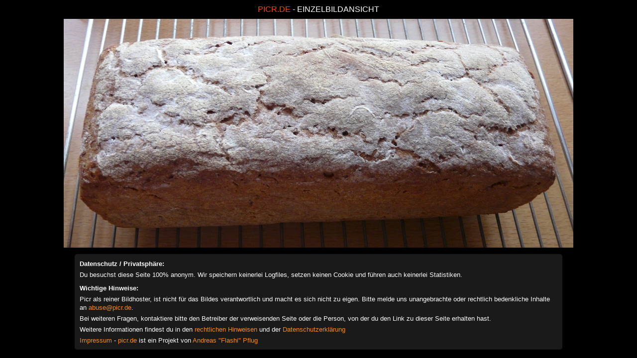

--- FILE ---
content_type: text/html;charset=UTF-8
request_url: https://show.picr.de/44149194ex.jpg.html
body_size: 2627
content:
<!DOCTYPE HTML>
<html>
<head>
<title>PICR.de :: Einzelbildansicht 44149194ex.jpg</title>
<style>
html, body {height:100%; width:100%; background-color: black; margin:0; padding:0}
.clear {margin-bottom: 5px;}
.footer {max-width: 75vw; width: 1024px; color:#ffffff; background: #1A1A1A; border-radius: 5px; vertical-align: middle;  padding: 1px 10px 10px 10px; margin-left: auto; margin-right: auto; text-align: left; line-height:1.3em;}
.footer b {display: block; margin-bottom: 5px; margin-top: 10px;}
a {color:#FF8A00; text-decoration: none;}
#x-cimg {max-height: 75vh;}

#main {
  display: flex;
  align-items: center;
  justify-content: center;
  x-height: 100vh;
}

#content {
	font-family: ubuntu,arial,verdana,helvetica;
	font-size: 10pt;
	
}


</style>
</head>
<body>
<div id="main">
	<div id="content">
		<div  style="text-align:center; color: white; font-size: 1.2em; background-color:black; padding: 10px 5px 0px 5px;">
			<a href="https://picr.de" style="color: #ff4400">PICR.DE</a> - EINZELBILDANSICHT
		</div>
		
		<div class="centered" style="text-align:center; background-color:#000000">
			<div style="padding:10px; text-align:center;">
				<img src='https://up.picr.de/44149194ex.jpg' border='0' id='cimg' alt='Einzelbildansicht' />			</div>
		
			<div class="footer">
				<b>Datenschutz / Privatsphäre:</b>Du besuchst diese Seite 100% anonym. Wir speichern keinerlei Logfiles, setzen keinen Cookie und führen auch keinerlei Statistiken.
				<div class="clear"></div>
				<b>Wichtige Hinweise:</b>Picr als reiner Bildhoster, ist nicht für das Bildes verantwortlich und macht es sich nicht zu eigen. Bitte melde uns unangebrachte oder rechtlich bedenkliche Inhalte an <script type="text/javascript">d="&#112;&#105;&#99;&#114;&#46;&#100;&#101;";n="&#97;&#98;&#117;&#115;&#101;";document.write('<a href="&#109;&#097;&#105;&#108;&#116;&#111;&#058;'+n+'&#64;'+d+'">'+n+'&#64;'+d+'</a>');</script>. 
				<div class="clear"></div>
				Bei weiteren Fragen, kontaktiere bitte den Betreiber der verweisenden Seite  oder die Person, von der du den Link zu dieser Seite erhalten hast.
				<div class="clear"></div>
				Weitere Informationen findest du in den <a href="https://picr.de/rechtliche_hinweise.html" target="_blank">rechtlichen Hinweisen</a> und der <a href="https://picr.de/datenschutzerklaerung.html" target="_blank">Datenschutzerklärung</a> 
				<div class="clear"></div>
				<a href="/impressum.html">Impressum</a> - <a href="//picr.de">picr.de</a> ist ein Projekt von <a href="https://flashman.tv" target="_new">Andreas "Flashi" Pflug</a>
			</div>
		</div>

	</div>
</div>

</body></html>
